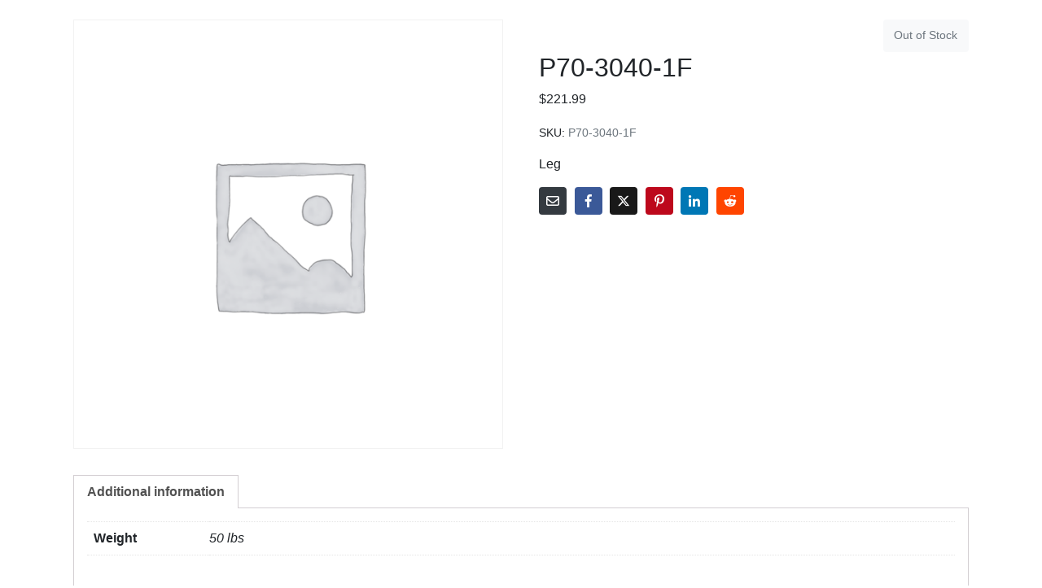

--- FILE ---
content_type: text/html; charset=UTF-8
request_url: https://rikontools.net/product/p70-3040-1f/
body_size: 12244
content:
<!DOCTYPE html><html lang="en"><head >	<meta charset="UTF-8" />
	<meta name="viewport" content="width=device-width, initial-scale=1" />
	<title>P70-3040-1F &#8211; Rikon Power Tools</title>
<meta name='robots' content='max-image-preview:large' />
	<style>img:is([sizes="auto" i], [sizes^="auto," i]) { contain-intrinsic-size: 3000px 1500px }</style>
	<link rel="alternate" type="application/rss+xml" title="Rikon Power Tools &raquo; Feed" href="https://rikontools.net/feed/" />
<link rel="alternate" type="application/rss+xml" title="Rikon Power Tools &raquo; Comments Feed" href="https://rikontools.net/comments/feed/" />
<link rel="alternate" type="application/rss+xml" title="Rikon Power Tools &raquo; P70-3040-1F Comments Feed" href="https://rikontools.net/product/p70-3040-1f/feed/" />
<script type="text/javascript">
/* <![CDATA[ */
window._wpemojiSettings = {"baseUrl":"https:\/\/s.w.org\/images\/core\/emoji\/15.1.0\/72x72\/","ext":".png","svgUrl":"https:\/\/s.w.org\/images\/core\/emoji\/15.1.0\/svg\/","svgExt":".svg","source":{"wpemoji":"https:\/\/rikontools.net\/wp-includes\/js\/wp-emoji.js?ver=6.8.1","twemoji":"https:\/\/rikontools.net\/wp-includes\/js\/twemoji.js?ver=6.8.1"}};
/**
 * @output wp-includes/js/wp-emoji-loader.js
 */

/**
 * Emoji Settings as exported in PHP via _print_emoji_detection_script().
 * @typedef WPEmojiSettings
 * @type {object}
 * @property {?object} source
 * @property {?string} source.concatemoji
 * @property {?string} source.twemoji
 * @property {?string} source.wpemoji
 * @property {?boolean} DOMReady
 * @property {?Function} readyCallback
 */

/**
 * Support tests.
 * @typedef SupportTests
 * @type {object}
 * @property {?boolean} flag
 * @property {?boolean} emoji
 */

/**
 * IIFE to detect emoji support and load Twemoji if needed.
 *
 * @param {Window} window
 * @param {Document} document
 * @param {WPEmojiSettings} settings
 */
( function wpEmojiLoader( window, document, settings ) {
	if ( typeof Promise === 'undefined' ) {
		return;
	}

	var sessionStorageKey = 'wpEmojiSettingsSupports';
	var tests = [ 'flag', 'emoji' ];

	/**
	 * Checks whether the browser supports offloading to a Worker.
	 *
	 * @since 6.3.0
	 *
	 * @private
	 *
	 * @returns {boolean}
	 */
	function supportsWorkerOffloading() {
		return (
			typeof Worker !== 'undefined' &&
			typeof OffscreenCanvas !== 'undefined' &&
			typeof URL !== 'undefined' &&
			URL.createObjectURL &&
			typeof Blob !== 'undefined'
		);
	}

	/**
	 * @typedef SessionSupportTests
	 * @type {object}
	 * @property {number} timestamp
	 * @property {SupportTests} supportTests
	 */

	/**
	 * Get support tests from session.
	 *
	 * @since 6.3.0
	 *
	 * @private
	 *
	 * @returns {?SupportTests} Support tests, or null if not set or older than 1 week.
	 */
	function getSessionSupportTests() {
		try {
			/** @type {SessionSupportTests} */
			var item = JSON.parse(
				sessionStorage.getItem( sessionStorageKey )
			);
			if (
				typeof item === 'object' &&
				typeof item.timestamp === 'number' &&
				new Date().valueOf() < item.timestamp + 604800 && // Note: Number is a week in seconds.
				typeof item.supportTests === 'object'
			) {
				return item.supportTests;
			}
		} catch ( e ) {}
		return null;
	}

	/**
	 * Persist the supports in session storage.
	 *
	 * @since 6.3.0
	 *
	 * @private
	 *
	 * @param {SupportTests} supportTests Support tests.
	 */
	function setSessionSupportTests( supportTests ) {
		try {
			/** @type {SessionSupportTests} */
			var item = {
				supportTests: supportTests,
				timestamp: new Date().valueOf()
			};

			sessionStorage.setItem(
				sessionStorageKey,
				JSON.stringify( item )
			);
		} catch ( e ) {}
	}

	/**
	 * Checks if two sets of Emoji characters render the same visually.
	 *
	 * This function may be serialized to run in a Worker. Therefore, it cannot refer to variables from the containing
	 * scope. Everything must be passed by parameters.
	 *
	 * @since 4.9.0
	 *
	 * @private
	 *
	 * @param {CanvasRenderingContext2D} context 2D Context.
	 * @param {string} set1 Set of Emoji to test.
	 * @param {string} set2 Set of Emoji to test.
	 *
	 * @return {boolean} True if the two sets render the same.
	 */
	function emojiSetsRenderIdentically( context, set1, set2 ) {
		// Cleanup from previous test.
		context.clearRect( 0, 0, context.canvas.width, context.canvas.height );
		context.fillText( set1, 0, 0 );
		var rendered1 = new Uint32Array(
			context.getImageData(
				0,
				0,
				context.canvas.width,
				context.canvas.height
			).data
		);

		// Cleanup from previous test.
		context.clearRect( 0, 0, context.canvas.width, context.canvas.height );
		context.fillText( set2, 0, 0 );
		var rendered2 = new Uint32Array(
			context.getImageData(
				0,
				0,
				context.canvas.width,
				context.canvas.height
			).data
		);

		return rendered1.every( function ( rendered2Data, index ) {
			return rendered2Data === rendered2[ index ];
		} );
	}

	/**
	 * Determines if the browser properly renders Emoji that Twemoji can supplement.
	 *
	 * This function may be serialized to run in a Worker. Therefore, it cannot refer to variables from the containing
	 * scope. Everything must be passed by parameters.
	 *
	 * @since 4.2.0
	 *
	 * @private
	 *
	 * @param {CanvasRenderingContext2D} context 2D Context.
	 * @param {string} type Whether to test for support of "flag" or "emoji".
	 * @param {Function} emojiSetsRenderIdentically Reference to emojiSetsRenderIdentically function, needed due to minification.
	 *
	 * @return {boolean} True if the browser can render emoji, false if it cannot.
	 */
	function browserSupportsEmoji( context, type, emojiSetsRenderIdentically ) {
		var isIdentical;

		switch ( type ) {
			case 'flag':
				/*
				 * Test for Transgender flag compatibility. Added in Unicode 13.
				 *
				 * To test for support, we try to render it, and compare the rendering to how it would look if
				 * the browser doesn't render it correctly (white flag emoji + transgender symbol).
				 */
				isIdentical = emojiSetsRenderIdentically(
					context,
					'\uD83C\uDFF3\uFE0F\u200D\u26A7\uFE0F', // as a zero-width joiner sequence
					'\uD83C\uDFF3\uFE0F\u200B\u26A7\uFE0F' // separated by a zero-width space
				);

				if ( isIdentical ) {
					return false;
				}

				/*
				 * Test for UN flag compatibility. This is the least supported of the letter locale flags,
				 * so gives us an easy test for full support.
				 *
				 * To test for support, we try to render it, and compare the rendering to how it would look if
				 * the browser doesn't render it correctly ([U] + [N]).
				 */
				isIdentical = emojiSetsRenderIdentically(
					context,
					'\uD83C\uDDFA\uD83C\uDDF3', // as the sequence of two code points
					'\uD83C\uDDFA\u200B\uD83C\uDDF3' // as the two code points separated by a zero-width space
				);

				if ( isIdentical ) {
					return false;
				}

				/*
				 * Test for English flag compatibility. England is a country in the United Kingdom, it
				 * does not have a two letter locale code but rather a five letter sub-division code.
				 *
				 * To test for support, we try to render it, and compare the rendering to how it would look if
				 * the browser doesn't render it correctly (black flag emoji + [G] + [B] + [E] + [N] + [G]).
				 */
				isIdentical = emojiSetsRenderIdentically(
					context,
					// as the flag sequence
					'\uD83C\uDFF4\uDB40\uDC67\uDB40\uDC62\uDB40\uDC65\uDB40\uDC6E\uDB40\uDC67\uDB40\uDC7F',
					// with each code point separated by a zero-width space
					'\uD83C\uDFF4\u200B\uDB40\uDC67\u200B\uDB40\uDC62\u200B\uDB40\uDC65\u200B\uDB40\uDC6E\u200B\uDB40\uDC67\u200B\uDB40\uDC7F'
				);

				return ! isIdentical;
			case 'emoji':
				/*
				 * Rise Like a Phoenix.
				 *
				 * To test for Emoji 15.1 support, try to render a new emoji: Phoenix.
				 *
				 * A phoenix, a mythical immortal bird with flame-like feathers found in the folklore of many global
				 * cultures. Often used to symbolize renewal or rebirth.
				 *
				 * The Phoenix emoji is a ZWJ sequence combining 🐦 Bird, Zero Width Joiner and 🔥 Fire.
				 * These display as a single emoji on supported platforms.
				 *
				 * 0xD83D 0xDC26 (\uD83D\uDC26) == 🐦 Bird
				 * 0x200D                       == Zero-Width Joiner (ZWJ) that links the code points for the new emoji or
				 * 0x200B                       == Zero-Width Space (ZWS) that is rendered for clients not supporting the new emoji.
				 * 0xD83D 0xDD25 (\uD83D\uDD25) == 🔥 Fire
				 *
				 * When updating this test for future Emoji releases, ensure that individual emoji that make up the
				 * sequence come from older emoji standards.
				 */
				isIdentical = emojiSetsRenderIdentically(
					context,
					'\uD83D\uDC26\u200D\uD83D\uDD25', // as the zero-width joiner sequence
					'\uD83D\uDC26\u200B\uD83D\uDD25' // separated by a zero-width space
				);

				return ! isIdentical;
		}

		return false;
	}

	/**
	 * Checks emoji support tests.
	 *
	 * This function may be serialized to run in a Worker. Therefore, it cannot refer to variables from the containing
	 * scope. Everything must be passed by parameters.
	 *
	 * @since 6.3.0
	 *
	 * @private
	 *
	 * @param {string[]} tests Tests.
	 * @param {Function} browserSupportsEmoji Reference to browserSupportsEmoji function, needed due to minification.
	 * @param {Function} emojiSetsRenderIdentically Reference to emojiSetsRenderIdentically function, needed due to minification.
	 *
	 * @return {SupportTests} Support tests.
	 */
	function testEmojiSupports( tests, browserSupportsEmoji, emojiSetsRenderIdentically ) {
		var canvas;
		if (
			typeof WorkerGlobalScope !== 'undefined' &&
			self instanceof WorkerGlobalScope
		) {
			canvas = new OffscreenCanvas( 300, 150 ); // Dimensions are default for HTMLCanvasElement.
		} else {
			canvas = document.createElement( 'canvas' );
		}

		var context = canvas.getContext( '2d', { willReadFrequently: true } );

		/*
		 * Chrome on OS X added native emoji rendering in M41. Unfortunately,
		 * it doesn't work when the font is bolder than 500 weight. So, we
		 * check for bold rendering support to avoid invisible emoji in Chrome.
		 */
		context.textBaseline = 'top';
		context.font = '600 32px Arial';

		var supports = {};
		tests.forEach( function ( test ) {
			supports[ test ] = browserSupportsEmoji( context, test, emojiSetsRenderIdentically );
		} );
		return supports;
	}

	/**
	 * Adds a script to the head of the document.
	 *
	 * @ignore
	 *
	 * @since 4.2.0
	 *
	 * @param {string} src The url where the script is located.
	 *
	 * @return {void}
	 */
	function addScript( src ) {
		var script = document.createElement( 'script' );
		script.src = src;
		script.defer = true;
		document.head.appendChild( script );
	}

	settings.supports = {
		everything: true,
		everythingExceptFlag: true
	};

	// Create a promise for DOMContentLoaded since the worker logic may finish after the event has fired.
	var domReadyPromise = new Promise( function ( resolve ) {
		document.addEventListener( 'DOMContentLoaded', resolve, {
			once: true
		} );
	} );

	// Obtain the emoji support from the browser, asynchronously when possible.
	new Promise( function ( resolve ) {
		var supportTests = getSessionSupportTests();
		if ( supportTests ) {
			resolve( supportTests );
			return;
		}

		if ( supportsWorkerOffloading() ) {
			try {
				// Note that the functions are being passed as arguments due to minification.
				var workerScript =
					'postMessage(' +
					testEmojiSupports.toString() +
					'(' +
					[
						JSON.stringify( tests ),
						browserSupportsEmoji.toString(),
						emojiSetsRenderIdentically.toString()
					].join( ',' ) +
					'));';
				var blob = new Blob( [ workerScript ], {
					type: 'text/javascript'
				} );
				var worker = new Worker( URL.createObjectURL( blob ), { name: 'wpTestEmojiSupports' } );
				worker.onmessage = function ( event ) {
					supportTests = event.data;
					setSessionSupportTests( supportTests );
					worker.terminate();
					resolve( supportTests );
				};
				return;
			} catch ( e ) {}
		}

		supportTests = testEmojiSupports( tests, browserSupportsEmoji, emojiSetsRenderIdentically );
		setSessionSupportTests( supportTests );
		resolve( supportTests );
	} )
		// Once the browser emoji support has been obtained from the session, finalize the settings.
		.then( function ( supportTests ) {
			/*
			 * Tests the browser support for flag emojis and other emojis, and adjusts the
			 * support settings accordingly.
			 */
			for ( var test in supportTests ) {
				settings.supports[ test ] = supportTests[ test ];

				settings.supports.everything =
					settings.supports.everything && settings.supports[ test ];

				if ( 'flag' !== test ) {
					settings.supports.everythingExceptFlag =
						settings.supports.everythingExceptFlag &&
						settings.supports[ test ];
				}
			}

			settings.supports.everythingExceptFlag =
				settings.supports.everythingExceptFlag &&
				! settings.supports.flag;

			// Sets DOMReady to false and assigns a ready function to settings.
			settings.DOMReady = false;
			settings.readyCallback = function () {
				settings.DOMReady = true;
			};
		} )
		.then( function () {
			return domReadyPromise;
		} )
		.then( function () {
			// When the browser can not render everything we need to load a polyfill.
			if ( ! settings.supports.everything ) {
				settings.readyCallback();

				var src = settings.source || {};

				if ( src.concatemoji ) {
					addScript( src.concatemoji );
				} else if ( src.wpemoji && src.twemoji ) {
					addScript( src.twemoji );
					addScript( src.wpemoji );
				}
			}
		} );
} )( window, document, window._wpemojiSettings );

/* ]]> */
</script>
<style id='wp-emoji-styles-inline-css' type='text/css'>

	img.wp-smiley, img.emoji {
		display: inline !important;
		border: none !important;
		box-shadow: none !important;
		height: 1em !important;
		width: 1em !important;
		margin: 0 0.07em !important;
		vertical-align: -0.1em !important;
		background: none !important;
		padding: 0 !important;
	}
</style>
<link rel='stylesheet' id='wp-block-library-css' href='https://rikontools.net/wp-includes/css/dist/block-library/style.css?ver=6.8.1' type='text/css' media='all' />
<style id='wp-block-library-theme-inline-css' type='text/css'>
.wp-block-audio :where(figcaption){
  color:#555;
  font-size:13px;
  text-align:center;
}
.is-dark-theme .wp-block-audio :where(figcaption){
  color:#ffffffa6;
}

.wp-block-audio{
  margin:0 0 1em;
}

.wp-block-code{
  border:1px solid #ccc;
  border-radius:4px;
  font-family:Menlo,Consolas,monaco,monospace;
  padding:.8em 1em;
}

.wp-block-embed :where(figcaption){
  color:#555;
  font-size:13px;
  text-align:center;
}
.is-dark-theme .wp-block-embed :where(figcaption){
  color:#ffffffa6;
}

.wp-block-embed{
  margin:0 0 1em;
}

.blocks-gallery-caption{
  color:#555;
  font-size:13px;
  text-align:center;
}
.is-dark-theme .blocks-gallery-caption{
  color:#ffffffa6;
}

:root :where(.wp-block-image figcaption){
  color:#555;
  font-size:13px;
  text-align:center;
}
.is-dark-theme :root :where(.wp-block-image figcaption){
  color:#ffffffa6;
}

.wp-block-image{
  margin:0 0 1em;
}

.wp-block-pullquote{
  border-bottom:4px solid;
  border-top:4px solid;
  color:currentColor;
  margin-bottom:1.75em;
}
.wp-block-pullquote cite,.wp-block-pullquote footer,.wp-block-pullquote__citation{
  color:currentColor;
  font-size:.8125em;
  font-style:normal;
  text-transform:uppercase;
}

.wp-block-quote{
  border-left:.25em solid;
  margin:0 0 1.75em;
  padding-left:1em;
}
.wp-block-quote cite,.wp-block-quote footer{
  color:currentColor;
  font-size:.8125em;
  font-style:normal;
  position:relative;
}
.wp-block-quote:where(.has-text-align-right){
  border-left:none;
  border-right:.25em solid;
  padding-left:0;
  padding-right:1em;
}
.wp-block-quote:where(.has-text-align-center){
  border:none;
  padding-left:0;
}
.wp-block-quote.is-large,.wp-block-quote.is-style-large,.wp-block-quote:where(.is-style-plain){
  border:none;
}

.wp-block-search .wp-block-search__label{
  font-weight:700;
}

.wp-block-search__button{
  border:1px solid #ccc;
  padding:.375em .625em;
}

:where(.wp-block-group.has-background){
  padding:1.25em 2.375em;
}

.wp-block-separator.has-css-opacity{
  opacity:.4;
}

.wp-block-separator{
  border:none;
  border-bottom:2px solid;
  margin-left:auto;
  margin-right:auto;
}
.wp-block-separator.has-alpha-channel-opacity{
  opacity:1;
}
.wp-block-separator:not(.is-style-wide):not(.is-style-dots){
  width:100px;
}
.wp-block-separator.has-background:not(.is-style-dots){
  border-bottom:none;
  height:1px;
}
.wp-block-separator.has-background:not(.is-style-wide):not(.is-style-dots){
  height:2px;
}

.wp-block-table{
  margin:0 0 1em;
}
.wp-block-table td,.wp-block-table th{
  word-break:normal;
}
.wp-block-table :where(figcaption){
  color:#555;
  font-size:13px;
  text-align:center;
}
.is-dark-theme .wp-block-table :where(figcaption){
  color:#ffffffa6;
}

.wp-block-video :where(figcaption){
  color:#555;
  font-size:13px;
  text-align:center;
}
.is-dark-theme .wp-block-video :where(figcaption){
  color:#ffffffa6;
}

.wp-block-video{
  margin:0 0 1em;
}

:root :where(.wp-block-template-part.has-background){
  margin-bottom:0;
  margin-top:0;
  padding:1.25em 2.375em;
}
</style>
<style id='classic-theme-styles-inline-css' type='text/css'>
/**
 * These rules are needed for backwards compatibility.
 * They should match the button element rules in the base theme.json file.
 */
.wp-block-button__link {
	color: #ffffff;
	background-color: #32373c;
	border-radius: 9999px; /* 100% causes an oval, but any explicit but really high value retains the pill shape. */

	/* This needs a low specificity so it won't override the rules from the button element if defined in theme.json. */
	box-shadow: none;
	text-decoration: none;

	/* The extra 2px are added to size solids the same as the outline versions.*/
	padding: calc(0.667em + 2px) calc(1.333em + 2px);

	font-size: 1.125em;
}

.wp-block-file__button {
	background: #32373c;
	color: #ffffff;
	text-decoration: none;
}

</style>
<style id='global-styles-inline-css' type='text/css'>
:root{--wp--preset--aspect-ratio--square: 1;--wp--preset--aspect-ratio--4-3: 4/3;--wp--preset--aspect-ratio--3-4: 3/4;--wp--preset--aspect-ratio--3-2: 3/2;--wp--preset--aspect-ratio--2-3: 2/3;--wp--preset--aspect-ratio--16-9: 16/9;--wp--preset--aspect-ratio--9-16: 9/16;--wp--preset--color--black: #000000;--wp--preset--color--cyan-bluish-gray: #abb8c3;--wp--preset--color--white: #ffffff;--wp--preset--color--pale-pink: #f78da7;--wp--preset--color--vivid-red: #cf2e2e;--wp--preset--color--luminous-vivid-orange: #ff6900;--wp--preset--color--luminous-vivid-amber: #fcb900;--wp--preset--color--light-green-cyan: #7bdcb5;--wp--preset--color--vivid-green-cyan: #00d084;--wp--preset--color--pale-cyan-blue: #8ed1fc;--wp--preset--color--vivid-cyan-blue: #0693e3;--wp--preset--color--vivid-purple: #9b51e0;--wp--preset--gradient--vivid-cyan-blue-to-vivid-purple: linear-gradient(135deg,rgba(6,147,227,1) 0%,rgb(155,81,224) 100%);--wp--preset--gradient--light-green-cyan-to-vivid-green-cyan: linear-gradient(135deg,rgb(122,220,180) 0%,rgb(0,208,130) 100%);--wp--preset--gradient--luminous-vivid-amber-to-luminous-vivid-orange: linear-gradient(135deg,rgba(252,185,0,1) 0%,rgba(255,105,0,1) 100%);--wp--preset--gradient--luminous-vivid-orange-to-vivid-red: linear-gradient(135deg,rgba(255,105,0,1) 0%,rgb(207,46,46) 100%);--wp--preset--gradient--very-light-gray-to-cyan-bluish-gray: linear-gradient(135deg,rgb(238,238,238) 0%,rgb(169,184,195) 100%);--wp--preset--gradient--cool-to-warm-spectrum: linear-gradient(135deg,rgb(74,234,220) 0%,rgb(151,120,209) 20%,rgb(207,42,186) 40%,rgb(238,44,130) 60%,rgb(251,105,98) 80%,rgb(254,248,76) 100%);--wp--preset--gradient--blush-light-purple: linear-gradient(135deg,rgb(255,206,236) 0%,rgb(152,150,240) 100%);--wp--preset--gradient--blush-bordeaux: linear-gradient(135deg,rgb(254,205,165) 0%,rgb(254,45,45) 50%,rgb(107,0,62) 100%);--wp--preset--gradient--luminous-dusk: linear-gradient(135deg,rgb(255,203,112) 0%,rgb(199,81,192) 50%,rgb(65,88,208) 100%);--wp--preset--gradient--pale-ocean: linear-gradient(135deg,rgb(255,245,203) 0%,rgb(182,227,212) 50%,rgb(51,167,181) 100%);--wp--preset--gradient--electric-grass: linear-gradient(135deg,rgb(202,248,128) 0%,rgb(113,206,126) 100%);--wp--preset--gradient--midnight: linear-gradient(135deg,rgb(2,3,129) 0%,rgb(40,116,252) 100%);--wp--preset--font-size--small: 13px;--wp--preset--font-size--medium: 20px;--wp--preset--font-size--large: 36px;--wp--preset--font-size--x-large: 42px;--wp--preset--spacing--20: 0.44rem;--wp--preset--spacing--30: 0.67rem;--wp--preset--spacing--40: 1rem;--wp--preset--spacing--50: 1.5rem;--wp--preset--spacing--60: 2.25rem;--wp--preset--spacing--70: 3.38rem;--wp--preset--spacing--80: 5.06rem;--wp--preset--shadow--natural: 6px 6px 9px rgba(0, 0, 0, 0.2);--wp--preset--shadow--deep: 12px 12px 50px rgba(0, 0, 0, 0.4);--wp--preset--shadow--sharp: 6px 6px 0px rgba(0, 0, 0, 0.2);--wp--preset--shadow--outlined: 6px 6px 0px -3px rgba(255, 255, 255, 1), 6px 6px rgba(0, 0, 0, 1);--wp--preset--shadow--crisp: 6px 6px 0px rgba(0, 0, 0, 1);}:where(.is-layout-flex){gap: 0.5em;}:where(.is-layout-grid){gap: 0.5em;}body .is-layout-flex{display: flex;}.is-layout-flex{flex-wrap: wrap;align-items: center;}.is-layout-flex > :is(*, div){margin: 0;}body .is-layout-grid{display: grid;}.is-layout-grid > :is(*, div){margin: 0;}:where(.wp-block-columns.is-layout-flex){gap: 2em;}:where(.wp-block-columns.is-layout-grid){gap: 2em;}:where(.wp-block-post-template.is-layout-flex){gap: 1.25em;}:where(.wp-block-post-template.is-layout-grid){gap: 1.25em;}.has-black-color{color: var(--wp--preset--color--black) !important;}.has-cyan-bluish-gray-color{color: var(--wp--preset--color--cyan-bluish-gray) !important;}.has-white-color{color: var(--wp--preset--color--white) !important;}.has-pale-pink-color{color: var(--wp--preset--color--pale-pink) !important;}.has-vivid-red-color{color: var(--wp--preset--color--vivid-red) !important;}.has-luminous-vivid-orange-color{color: var(--wp--preset--color--luminous-vivid-orange) !important;}.has-luminous-vivid-amber-color{color: var(--wp--preset--color--luminous-vivid-amber) !important;}.has-light-green-cyan-color{color: var(--wp--preset--color--light-green-cyan) !important;}.has-vivid-green-cyan-color{color: var(--wp--preset--color--vivid-green-cyan) !important;}.has-pale-cyan-blue-color{color: var(--wp--preset--color--pale-cyan-blue) !important;}.has-vivid-cyan-blue-color{color: var(--wp--preset--color--vivid-cyan-blue) !important;}.has-vivid-purple-color{color: var(--wp--preset--color--vivid-purple) !important;}.has-black-background-color{background-color: var(--wp--preset--color--black) !important;}.has-cyan-bluish-gray-background-color{background-color: var(--wp--preset--color--cyan-bluish-gray) !important;}.has-white-background-color{background-color: var(--wp--preset--color--white) !important;}.has-pale-pink-background-color{background-color: var(--wp--preset--color--pale-pink) !important;}.has-vivid-red-background-color{background-color: var(--wp--preset--color--vivid-red) !important;}.has-luminous-vivid-orange-background-color{background-color: var(--wp--preset--color--luminous-vivid-orange) !important;}.has-luminous-vivid-amber-background-color{background-color: var(--wp--preset--color--luminous-vivid-amber) !important;}.has-light-green-cyan-background-color{background-color: var(--wp--preset--color--light-green-cyan) !important;}.has-vivid-green-cyan-background-color{background-color: var(--wp--preset--color--vivid-green-cyan) !important;}.has-pale-cyan-blue-background-color{background-color: var(--wp--preset--color--pale-cyan-blue) !important;}.has-vivid-cyan-blue-background-color{background-color: var(--wp--preset--color--vivid-cyan-blue) !important;}.has-vivid-purple-background-color{background-color: var(--wp--preset--color--vivid-purple) !important;}.has-black-border-color{border-color: var(--wp--preset--color--black) !important;}.has-cyan-bluish-gray-border-color{border-color: var(--wp--preset--color--cyan-bluish-gray) !important;}.has-white-border-color{border-color: var(--wp--preset--color--white) !important;}.has-pale-pink-border-color{border-color: var(--wp--preset--color--pale-pink) !important;}.has-vivid-red-border-color{border-color: var(--wp--preset--color--vivid-red) !important;}.has-luminous-vivid-orange-border-color{border-color: var(--wp--preset--color--luminous-vivid-orange) !important;}.has-luminous-vivid-amber-border-color{border-color: var(--wp--preset--color--luminous-vivid-amber) !important;}.has-light-green-cyan-border-color{border-color: var(--wp--preset--color--light-green-cyan) !important;}.has-vivid-green-cyan-border-color{border-color: var(--wp--preset--color--vivid-green-cyan) !important;}.has-pale-cyan-blue-border-color{border-color: var(--wp--preset--color--pale-cyan-blue) !important;}.has-vivid-cyan-blue-border-color{border-color: var(--wp--preset--color--vivid-cyan-blue) !important;}.has-vivid-purple-border-color{border-color: var(--wp--preset--color--vivid-purple) !important;}.has-vivid-cyan-blue-to-vivid-purple-gradient-background{background: var(--wp--preset--gradient--vivid-cyan-blue-to-vivid-purple) !important;}.has-light-green-cyan-to-vivid-green-cyan-gradient-background{background: var(--wp--preset--gradient--light-green-cyan-to-vivid-green-cyan) !important;}.has-luminous-vivid-amber-to-luminous-vivid-orange-gradient-background{background: var(--wp--preset--gradient--luminous-vivid-amber-to-luminous-vivid-orange) !important;}.has-luminous-vivid-orange-to-vivid-red-gradient-background{background: var(--wp--preset--gradient--luminous-vivid-orange-to-vivid-red) !important;}.has-very-light-gray-to-cyan-bluish-gray-gradient-background{background: var(--wp--preset--gradient--very-light-gray-to-cyan-bluish-gray) !important;}.has-cool-to-warm-spectrum-gradient-background{background: var(--wp--preset--gradient--cool-to-warm-spectrum) !important;}.has-blush-light-purple-gradient-background{background: var(--wp--preset--gradient--blush-light-purple) !important;}.has-blush-bordeaux-gradient-background{background: var(--wp--preset--gradient--blush-bordeaux) !important;}.has-luminous-dusk-gradient-background{background: var(--wp--preset--gradient--luminous-dusk) !important;}.has-pale-ocean-gradient-background{background: var(--wp--preset--gradient--pale-ocean) !important;}.has-electric-grass-gradient-background{background: var(--wp--preset--gradient--electric-grass) !important;}.has-midnight-gradient-background{background: var(--wp--preset--gradient--midnight) !important;}.has-small-font-size{font-size: var(--wp--preset--font-size--small) !important;}.has-medium-font-size{font-size: var(--wp--preset--font-size--medium) !important;}.has-large-font-size{font-size: var(--wp--preset--font-size--large) !important;}.has-x-large-font-size{font-size: var(--wp--preset--font-size--x-large) !important;}
:where(.wp-block-post-template.is-layout-flex){gap: 1.25em;}:where(.wp-block-post-template.is-layout-grid){gap: 1.25em;}
:where(.wp-block-columns.is-layout-flex){gap: 2em;}:where(.wp-block-columns.is-layout-grid){gap: 2em;}
:root :where(.wp-block-pullquote){font-size: 1.5em;line-height: 1.6;}
</style>
<link rel='stylesheet' id='photoswipe-css' href='https://rikontools.net/wp-content/plugins/woocommerce/assets/css/photoswipe/photoswipe.min.css?ver=9.8.5' type='text/css' media='all' />
<link rel='stylesheet' id='photoswipe-default-skin-css' href='https://rikontools.net/wp-content/plugins/woocommerce/assets/css/photoswipe/default-skin/default-skin.min.css?ver=9.8.5' type='text/css' media='all' />
<link rel='stylesheet' id='woocommerce-layout-css' href='https://rikontools.net/wp-content/plugins/woocommerce/assets/css/woocommerce-layout.css?ver=9.8.5' type='text/css' media='all' />
<link rel='stylesheet' id='woocommerce-smallscreen-css' href='https://rikontools.net/wp-content/plugins/woocommerce/assets/css/woocommerce-smallscreen.css?ver=9.8.5' type='text/css' media='only screen and (max-width: 768px)' />
<link rel='stylesheet' id='woocommerce-general-css' href='https://rikontools.net/wp-content/plugins/woocommerce/assets/css/woocommerce.css?ver=9.8.5' type='text/css' media='all' />
<style id='woocommerce-inline-inline-css' type='text/css'>
.woocommerce form .form-row .required { visibility: visible; }
</style>
<link rel='stylesheet' id='brands-styles-css' href='https://rikontools.net/wp-content/plugins/woocommerce/assets/css/brands.css?ver=9.8.5' type='text/css' media='all' />
<link rel='stylesheet' id='jupiterx-css' href='https://rikontools.net/wp-content/themes/jupiterx/lib/assets/dist/css/frontend.css?ver=4.8.8' type='text/css' media='all' />
<script type="text/javascript" src="https://rikontools.net/wp-includes/js/jquery/jquery.js?ver=3.7.1" id="jquery-core-js"></script>
<script type="text/javascript" src="https://rikontools.net/wp-includes/js/jquery/jquery-migrate.js?ver=3.4.1" id="jquery-migrate-js"></script>
<script type="text/javascript" src="https://rikontools.net/wp-content/plugins/woocommerce/assets/js/jquery-blockui/jquery.blockUI.js?ver=2.7.0-wc.9.8.5" id="jquery-blockui-js" defer="defer" data-wp-strategy="defer"></script>
<script type="text/javascript" id="wc-add-to-cart-js-extra">
/* <![CDATA[ */
var wc_add_to_cart_params = {"ajax_url":"\/wp-admin\/admin-ajax.php","wc_ajax_url":"\/?wc-ajax=%%endpoint%%","i18n_view_cart":"View cart","cart_url":"https:\/\/rikontools.net\/cart\/","is_cart":"","cart_redirect_after_add":"no"};
/* ]]> */
</script>
<script type="text/javascript" src="https://rikontools.net/wp-content/plugins/woocommerce/assets/js/frontend/add-to-cart.js?ver=9.8.5" id="wc-add-to-cart-js" defer="defer" data-wp-strategy="defer"></script>
<script type="text/javascript" src="https://rikontools.net/wp-content/plugins/woocommerce/assets/js/zoom/jquery.zoom.js?ver=1.7.21-wc.9.8.5" id="zoom-js" defer="defer" data-wp-strategy="defer"></script>
<script type="text/javascript" src="https://rikontools.net/wp-content/plugins/woocommerce/assets/js/flexslider/jquery.flexslider.js?ver=2.7.2-wc.9.8.5" id="flexslider-js" defer="defer" data-wp-strategy="defer"></script>
<script type="text/javascript" src="https://rikontools.net/wp-content/plugins/woocommerce/assets/js/photoswipe/photoswipe.js?ver=4.1.1-wc.9.8.5" id="photoswipe-js" defer="defer" data-wp-strategy="defer"></script>
<script type="text/javascript" src="https://rikontools.net/wp-content/plugins/woocommerce/assets/js/photoswipe/photoswipe-ui-default.js?ver=4.1.1-wc.9.8.5" id="photoswipe-ui-default-js" defer="defer" data-wp-strategy="defer"></script>
<script type="text/javascript" id="wc-single-product-js-extra">
/* <![CDATA[ */
var wc_single_product_params = {"i18n_required_rating_text":"Please select a rating","i18n_rating_options":["1 of 5 stars","2 of 5 stars","3 of 5 stars","4 of 5 stars","5 of 5 stars"],"i18n_product_gallery_trigger_text":"View full-screen image gallery","review_rating_required":"yes","flexslider":{"rtl":false,"animation":"slide","smoothHeight":true,"directionNav":true,"controlNav":"thumbnails","slideshow":false,"animationSpeed":500,"animationLoop":false,"allowOneSlide":false,"prevText":"<svg fill=\"#333333\" version=\"1.1\" id=\"Layer_1\" xmlns=\"http:\/\/www.w3.org\/2000\/svg\" xmlns:xlink=\"http:\/\/www.w3.org\/1999\/xlink\" x=\"0px\" y=\"0px\" width=\"7.2px\" height=\"12px\" viewBox=\"0 0 7.2 12\" style=\"enable-background:new 0 0 7.2 12;\" xml:space=\"preserve\"><path class=\"st0\" d=\"M2.4,6l4.5-4.3c0.4-0.4,0.4-1,0-1.4c-0.4-0.4-1-0.4-1.4,0l-5.2,5C0.1,5.5,0,5.7,0,6s0.1,0.5,0.3,0.7l5.2,5\tC5.7,11.9,6,12,6.2,12c0.3,0,0.5-0.1,0.7-0.3c0.4-0.4,0.4-1,0-1.4L2.4,6z\"\/><\/svg>","nextText":"<svg fill=\"#333333\" version=\"1.1\" id=\"Layer_1\" xmlns=\"http:\/\/www.w3.org\/2000\/svg\" xmlns:xlink=\"http:\/\/www.w3.org\/1999\/xlink\" x=\"0px\" y=\"0px\" width=\"7.2px\" height=\"12px\" viewBox=\"0 0 7.2 12\" style=\"enable-background:new 0 0 7.2 12;\" xml:space=\"preserve\"><path class=\"st0\" d=\"M4.8,6l-4.5,4.3c-0.4,0.4-0.4,1,0,1.4c0.4,0.4,1,0.4,1.4,0l5.2-5C7.1,6.5,7.2,6.3,7.2,6S7.1,5.5,6.9,5.3l-5.2-5C1.5,0.1,1.2,0,1,0C0.7,0,0.5,0.1,0.3,0.3c-0.4,0.4-0.4,1,0,1.4L4.8,6z\"\/><\/svg>"},"zoom_enabled":"1","zoom_options":[],"photoswipe_enabled":"1","photoswipe_options":{"shareEl":false,"closeOnScroll":false,"history":false,"hideAnimationDuration":0,"showAnimationDuration":0},"flexslider_enabled":"1"};
/* ]]> */
</script>
<script type="text/javascript" src="https://rikontools.net/wp-content/plugins/woocommerce/assets/js/frontend/single-product.js?ver=9.8.5" id="wc-single-product-js" defer="defer" data-wp-strategy="defer"></script>
<script type="text/javascript" src="https://rikontools.net/wp-content/plugins/woocommerce/assets/js/js-cookie/js.cookie.js?ver=2.1.4-wc.9.8.5" id="js-cookie-js" defer="defer" data-wp-strategy="defer"></script>
<script type="text/javascript" id="woocommerce-js-extra">
/* <![CDATA[ */
var woocommerce_params = {"ajax_url":"\/wp-admin\/admin-ajax.php","wc_ajax_url":"\/?wc-ajax=%%endpoint%%","i18n_password_show":"Show password","i18n_password_hide":"Hide password"};
/* ]]> */
</script>
<script type="text/javascript" src="https://rikontools.net/wp-content/plugins/woocommerce/assets/js/frontend/woocommerce.js?ver=9.8.5" id="woocommerce-js" defer="defer" data-wp-strategy="defer"></script>
<script type="text/javascript" src="https://rikontools.net/wp-content/themes/jupiterx/lib/admin/assets/lib/webfont/webfont.js?ver=1.6.26" id="jupiterx-webfont-js"></script>
<script type="text/javascript" id="jupiterx-webfont-js-after">
/* <![CDATA[ */
WebFont.load({
				google: {
					families: ['Poppins:100,200,300,400,500,600,700,800,900,100italic,200italic,300italic,400italic,500italic,600italic,700italic,800italic,900italic','Nunito:100,200,300,400,500,600,700,800,900,100italic,200italic,300italic,400italic,500italic,600italic,700italic,800italic,900italic']
				}
			});
/* ]]> */
</script>
<script type="text/javascript" src="https://rikontools.net/wp-content/themes/jupiterx/lib/assets/dist/js/utils.js?ver=4.8.8" id="jupiterx-utils-js"></script>
<link rel="https://api.w.org/" href="https://rikontools.net/wp-json/" /><link rel="alternate" title="JSON" type="application/json" href="https://rikontools.net/wp-json/wp/v2/product/54892" /><link rel="EditURI" type="application/rsd+xml" title="RSD" href="https://rikontools.net/xmlrpc.php?rsd" />
<meta name="generator" content="WordPress 6.8.1" />
<meta name="generator" content="WooCommerce 9.8.5" />
<link rel="canonical" href="https://rikontools.net/product/p70-3040-1f/" />
<link rel='shortlink' href='https://rikontools.net/?p=54892' />
<link rel="alternate" title="oEmbed (JSON)" type="application/json+oembed" href="https://rikontools.net/wp-json/oembed/1.0/embed?url=https%3A%2F%2Frikontools.net%2Fproduct%2Fp70-3040-1f%2F" />
<link rel="alternate" title="oEmbed (XML)" type="text/xml+oembed" href="https://rikontools.net/wp-json/oembed/1.0/embed?url=https%3A%2F%2Frikontools.net%2Fproduct%2Fp70-3040-1f%2F&#038;format=xml" />
	<noscript><style>.woocommerce-product-gallery{ opacity: 1 !important; }</style></noscript>
			<link rel="pingback" href="https://rikontools.net/xmlrpc.php">
		<link rel="icon" href="https://rikontools.net/wp-content/uploads/2022/03/borderlogoregisteredTM-100x100.png" sizes="32x32" />
<link rel="icon" href="https://rikontools.net/wp-content/uploads/2022/03/borderlogoregisteredTM.png" sizes="192x192" />
<link rel="apple-touch-icon" href="https://rikontools.net/wp-content/uploads/2022/03/borderlogoregisteredTM.png" />
<meta name="msapplication-TileImage" content="https://rikontools.net/wp-content/uploads/2022/03/borderlogoregisteredTM.png" />
		<style type="text/css" id="wp-custom-css">
			.related.products {
  display: none;
}

.jupiterx-post-title{
	color:#000;
}

.woocommerce-products-header__title , .page-title {
	color: #002856;
}

 .pdfViewer {
    width: 100%;
    height: 100vh;
}

.woocommerce #respond input#submit, .woocommerce a.button, .woocommerce button.button, .woocommerce input.button, .woocommerce .jupiterx-wc-loadmore {
    display: inline-block;
    padding: 0.375rem 0.75rem;
    font-size: 1rem;
    line-height: 1.5;
    font-weight: normal;
    text-align: center;
    vertical-align: middle;
    -webkit-user-select: none;
    -moz-user-select: none;
    -ms-user-select: none;
    user-select: none;
    color: #fff;
    background-color: #002856;
    border: 1px solid #002856;
    transition: all .15s ease-in-out;
	  margin-bottom: 10px;!important
}

.jupiterx-product-category-title, .product-categories{
	display:none;
}		</style>
		</head><body class="wp-singular product-template-default single single-product postid-54892 wp-custom-logo wp-theme-jupiterx no-js theme-jupiterx woocommerce woocommerce-page woocommerce-no-js jupiterx-product-template-1" itemscope="itemscope" itemtype="http://schema.org/WebPage"><a class="jupiterx-a11y jupiterx-a11y-skip-navigation-link" href="#jupiterx-main">Skip to content</a><div class="jupiterx-site"><header class="jupiterx-header jupiterx-header-custom" data-jupiterx-settings="{&quot;breakpoint&quot;:&quot;767.98&quot;,&quot;template&quot;:&quot;23&quot;}" role="banner" itemscope="itemscope" itemtype="http://schema.org/WPHeader"></header><main id="jupiterx-main" class="jupiterx-main"><div class="jupiterx-main-content"><div class="container"><div class="row"><div id="jupiterx-primary" class="jupiterx-primary col-lg-12">
	<div id="primary" class="content-area"><main id="main" class="site-main" role="main">
					
			<div class="woocommerce-notices-wrapper"></div><div id="product-54892" class="product type-product post-54892 status-publish first outofstock product_cat-70-3040 taxable shipping-taxable purchasable product-type-simple">

	<div class="woocommerce-product-gallery woocommerce-product-gallery--without-images woocommerce-product-gallery--columns-4 images jupiterx-product-gallery-horizontal" data-columns="4" style="opacity: 0; transition: opacity .25s ease-in-out;">
	<div class="woocommerce-product-gallery__wrapper">
		<div class="woocommerce-product-gallery__image--placeholder"><img src="https://rikontools.net/wp-content/uploads/woocommerce-placeholder-600x600.png" alt="Awaiting product image" class="wp-post-image" /></div>	</div>
</div>

	<div class="summary entry-summary">
				<div class="jupiterx-product-badges">
			<span class="jupiterx-out-of-stock">Out of Stock</span>		</div>
	<h1 class="product_title entry-title">P70-3040-1F</h1><p class="price"><span class="woocommerce-Price-amount amount"><bdi><span class="woocommerce-Price-currencySymbol">&#36;</span>221.99</bdi></span></p>
<div class="product_meta">

	
	
		<span class="sku_wrapper"><span class="jupiterx-product-sku-title">SKU:</span> <span class="sku">P70-3040-1F</span></span>

	
	<span class="posted_in"><span class="jupiterx-product-category-title">Category:</span><span class="product-categories"> <a href="https://rikontools.net/product-category/70-3040/" rel="tag">70-3040</a></span></span>
	
	
</div>
<div class="woocommerce-product-details__short-description">
	<p>Leg</p>
</div>
<p class="stock out-of-stock">Out of stock</p>
<div class="jupiterx-social-share jupiterx-social-share-product-page"><div class="jupiterx-social-share-inner"><a class="jupiterx-social-share-link btn jupiterx-social-share-email" href="mailto:?subject=P70-3040-1F&#038;body=https://rikontools.net/product/p70-3040-1f/" target="_self" aria-label="Share on Email"><span class="jupiterx-icon jupiterx-icon-share-email"></span></a><a class="jupiterx-social-share-link btn jupiterx-social-share-facebook" href="https://facebook.com/sharer/sharer.php?u=https://rikontools.net/product/p70-3040-1f/" target="_blank" aria-label="Share on Facebook"><span class="jupiterx-icon jupiterx-icon-facebook-f"></span></a><a class="jupiterx-social-share-link btn jupiterx-social-share-twitter" href="https://twitter.com/intent/tweet/?text=P70-3040-1F&#038;url=https://rikontools.net/product/p70-3040-1f/" target="_blank" aria-label="Share on Twitter"><span class="jupiterx-icon jupiterx-icon-twitter"></span></a><a class="jupiterx-social-share-link btn jupiterx-social-share-pinterest" href="https://pinterest.com/pin/create/button/?url=https://rikontools.net/product/p70-3040-1f/&#038;media=https://rikontools.net/product/p70-3040-1f/&#038;description=P70-3040-1F" target="_blank" aria-label="Share on Pinterest"><span class="jupiterx-icon jupiterx-icon-pinterest-p"></span></a><a class="jupiterx-social-share-link btn jupiterx-social-share-linkedin" href="https://www.linkedin.com/shareArticle?mini=true&#038;url=https://rikontools.net/product/p70-3040-1f/&#038;title=P70-3040-1F&#038;summary=P70-3040-1F&#038;source=https://rikontools.net/product/p70-3040-1f/" target="_blank" aria-label="Share on LinkedIn"><span class="jupiterx-icon jupiterx-icon-linkedin-in"></span></a><a class="jupiterx-social-share-link btn jupiterx-social-share-reddit" href="https://reddit.com/submit/?url=https://rikontools.net/product/p70-3040-1f/" target="_blank" aria-label="Share on Reddit"><span class="jupiterx-icon jupiterx-icon-reddit-alien"></span></a></div></div>	</div>

	
	<div class="woocommerce-tabs wc-tabs-wrapper">
		<ul class="tabs wc-tabs" role="tablist">
							<li class="additional_information_tab" id="tab-title-additional_information">
					<a href="#tab-additional_information" role="tab" aria-controls="tab-additional_information">
						Additional information					</a>
				</li>
					</ul>
					<div class="woocommerce-Tabs-panel woocommerce-Tabs-panel--additional_information panel entry-content wc-tab" id="tab-additional_information" role="tabpanel" aria-labelledby="tab-title-additional_information">
				

<table class="woocommerce-product-attributes shop_attributes" aria-label="Product Details">
			<tr class="woocommerce-product-attributes-item woocommerce-product-attributes-item--weight">
			<th class="woocommerce-product-attributes-item__label" scope="row">Weight</th>
			<td class="woocommerce-product-attributes-item__value">50 lbs</td>
		</tr>
	</table>
			</div>
		
			</div>


	<section class="related products">

					<h2>Related products</h2>
				<ul class="products columns-5">

			
					<li class="product type-product post-54842 status-publish first outofstock product_cat-70-3040 taxable shipping-taxable purchasable product-type-simple">
	<div class="jupiterx-product-container " data-product-id="54842"><a href="https://rikontools.net/product/p70-3040-10e/" class="woocommerce-LoopProduct-link woocommerce-loop-product__link"><span class="jupiterx-out-of-stock">Out of Stock</span><div class="jupiterx-wc-loop-product-image"><img width="300" height="300" src="https://rikontools.net/wp-content/uploads/woocommerce-placeholder-300x300.png" class="woocommerce-placeholder wp-post-image" alt="Placeholder" /></div><span class="posted_in">70-3040</span><h2 class="woocommerce-loop-product__title">P70-3040-10E</h2>
	<span class="price"><span class="woocommerce-Price-amount amount"><bdi><span class="woocommerce-Price-currencySymbol">&#36;</span>0.49</bdi></span></span>
</a></div></li>

			
					<li class="product type-product post-47598 status-publish instock product_cat-70-3040 product_cat-70-3040-accessory taxable shipping-taxable purchasable product-type-simple">
	<div class="jupiterx-product-container " data-product-id="47598"><a href="https://rikontools.net/product/70-987-multi-v-belt-for-70-3040/" class="woocommerce-LoopProduct-link woocommerce-loop-product__link"><div class="jupiterx-wc-loop-product-image"><img width="300" height="300" src="https://rikontools.net/wp-content/uploads/woocommerce-placeholder-300x300.png" class="woocommerce-placeholder wp-post-image" alt="Placeholder" /></div><span class="posted_in">70-3040, 70-3040-accessory</span><h2 class="woocommerce-loop-product__title">70-987: Multi V-Belt for 70-3040</h2>
	<span class="price"><span class="woocommerce-Price-amount amount"><bdi><span class="woocommerce-Price-currencySymbol">&#36;</span>19.99</bdi></span></span>
</a></div></li>

			
					<li class="product type-product post-54841 status-publish outofstock product_cat-70-3040 taxable shipping-taxable purchasable product-type-simple">
	<div class="jupiterx-product-container " data-product-id="54841"><a href="https://rikontools.net/product/p70-3040-10d/" class="woocommerce-LoopProduct-link woocommerce-loop-product__link"><span class="jupiterx-out-of-stock">Out of Stock</span><div class="jupiterx-wc-loop-product-image"><img width="300" height="300" src="https://rikontools.net/wp-content/uploads/woocommerce-placeholder-300x300.png" class="woocommerce-placeholder wp-post-image" alt="Placeholder" /></div><span class="posted_in">70-3040</span><h2 class="woocommerce-loop-product__title">P70-3040-10D</h2>
	<span class="price"><span class="woocommerce-Price-amount amount"><bdi><span class="woocommerce-Price-currencySymbol">&#36;</span>3.99</bdi></span></span>
</a></div></li>

			
					<li class="product type-product post-54846 status-publish outofstock product_cat-70-3040 taxable shipping-taxable purchasable product-type-simple">
	<div class="jupiterx-product-container " data-product-id="54846"><a href="https://rikontools.net/product/p70-3040-11d/" class="woocommerce-LoopProduct-link woocommerce-loop-product__link"><span class="jupiterx-out-of-stock">Out of Stock</span><div class="jupiterx-wc-loop-product-image"><img width="300" height="300" src="https://rikontools.net/wp-content/uploads/woocommerce-placeholder-300x300.png" class="woocommerce-placeholder wp-post-image" alt="Placeholder" loading="lazy" /></div><span class="posted_in">70-3040</span><h2 class="woocommerce-loop-product__title">P70-3040-11D</h2>
	<span class="price"><span class="woocommerce-Price-amount amount"><bdi><span class="woocommerce-Price-currencySymbol">&#36;</span>4.99</bdi></span></span>
</a></div></li>

			
					<li class="product type-product post-54843 status-publish last outofstock product_cat-70-3040 taxable shipping-taxable purchasable product-type-simple">
	<div class="jupiterx-product-container " data-product-id="54843"><a href="https://rikontools.net/product/p70-3040-11a/" class="woocommerce-LoopProduct-link woocommerce-loop-product__link"><span class="jupiterx-out-of-stock">Out of Stock</span><div class="jupiterx-wc-loop-product-image"><img width="300" height="300" src="https://rikontools.net/wp-content/uploads/woocommerce-placeholder-300x300.png" class="woocommerce-placeholder wp-post-image" alt="Placeholder" loading="lazy" /></div><span class="posted_in">70-3040</span><h2 class="woocommerce-loop-product__title">P70-3040-11A</h2>
	<span class="price"><span class="woocommerce-Price-amount amount"><bdi><span class="woocommerce-Price-currencySymbol">&#36;</span>0.49</bdi></span></span>
</a></div></li>

			
		</ul>

	</section>
	</div>


		
	</main></div>
	
</div></div></div></div></main><footer class="jupiterx-footer" role="contentinfo" itemscope="itemscope" itemtype="http://schema.org/WPFooter"></footer><div class="jupiterx-corner-buttons" data-jupiterx-scroll="{&quot;offset&quot;:1000}"><button class="jupiterx-scroll-top jupiterx-icon-angle-up" data-jupiterx-scroll-target="0" aria-label="Scroll to top"></button></div></div><script type="speculationrules">
{"prefetch":[{"source":"document","where":{"and":[{"href_matches":"\/*"},{"not":{"href_matches":["\/wp-*.php","\/wp-admin\/*","\/wp-content\/uploads\/*","\/wp-content\/*","\/wp-content\/plugins\/*","\/wp-content\/themes\/jupiterx\/*","\/*\\?(.+)"]}},{"not":{"selector_matches":"a[rel~=\"nofollow\"]"}},{"not":{"selector_matches":".no-prefetch, .no-prefetch a"}}]},"eagerness":"conservative"}]}
</script>
<script type="application/ld+json">{"@context":"https:\/\/schema.org\/","@type":"Product","@id":"https:\/\/rikontools.net\/product\/p70-3040-1f\/#product","name":"P70-3040-1F","url":"https:\/\/rikontools.net\/product\/p70-3040-1f\/","description":"Leg","sku":"P70-3040-1F","offers":[{"@type":"Offer","priceSpecification":[{"@type":"UnitPriceSpecification","price":"221.99","priceCurrency":"USD","valueAddedTaxIncluded":false,"validThrough":"2027-12-31"}],"priceValidUntil":"2027-12-31","availability":"http:\/\/schema.org\/OutOfStock","url":"https:\/\/rikontools.net\/product\/p70-3040-1f\/","seller":{"@type":"Organization","name":"Rikon Power Tools","url":"https:\/\/rikontools.net"}}]}</script>
<div class="pswp" tabindex="-1" role="dialog" aria-modal="true" aria-hidden="true">
	<div class="pswp__bg"></div>
	<div class="pswp__scroll-wrap">
		<div class="pswp__container">
			<div class="pswp__item"></div>
			<div class="pswp__item"></div>
			<div class="pswp__item"></div>
		</div>
		<div class="pswp__ui pswp__ui--hidden">
			<div class="pswp__top-bar">
				<div class="pswp__counter"></div>
				<button class="pswp__button pswp__button--zoom" aria-label="Zoom in/out"></button>
				<button class="pswp__button pswp__button--fs" aria-label="Toggle fullscreen"></button>
				<button class="pswp__button pswp__button--share" aria-label="Share"></button>
				<button class="pswp__button pswp__button--close" aria-label="Close (Esc)"></button>
				<div class="pswp__preloader">
					<div class="pswp__preloader__icn">
						<div class="pswp__preloader__cut">
							<div class="pswp__preloader__donut"></div>
						</div>
					</div>
				</div>
			</div>
			<div class="pswp__share-modal pswp__share-modal--hidden pswp__single-tap">
				<div class="pswp__share-tooltip"></div>
			</div>
			<button class="pswp__button pswp__button--arrow--left" aria-label="Previous (arrow left)"></button>
			<button class="pswp__button pswp__button--arrow--right" aria-label="Next (arrow right)"></button>
			<div class="pswp__caption">
				<div class="pswp__caption__center"></div>
			</div>
		</div>
	</div>
</div>
	<script type='text/javascript'>
		(function () {
			var c = document.body.className;
			c = c.replace(/woocommerce-no-js/, 'woocommerce-js');
			document.body.className = c;
		})();
	</script>
	<link rel='stylesheet' id='wc-blocks-style-css' href='https://rikontools.net/wp-content/plugins/woocommerce/assets/client/blocks/wc-blocks.css?ver=1747089925' type='text/css' media='all' />
<style id='core-block-supports-inline-css' type='text/css'>
/**
 * Core styles: block-supports
 */

</style>
<script type="text/javascript" src="https://rikontools.net/wp-includes/js/underscore.min.js?ver=1.13.7" id="underscore-js"></script>
<script type="text/javascript" id="jupiterx-js-extra">
/* <![CDATA[ */
var jupiterxOptions = {"smoothScroll":"0","videMedia":"0","quantityFieldSwitch":"undefined"};
/* ]]> */
</script>
<script type="text/javascript" src="https://rikontools.net/wp-content/themes/jupiterx/lib/assets/dist/js/frontend.js?ver=4.8.8" id="jupiterx-js"></script>
<script type="text/javascript" src="https://rikontools.net/wp-content/plugins/woocommerce/assets/js/sourcebuster/sourcebuster.js?ver=9.8.5" id="sourcebuster-js-js"></script>
<script type="text/javascript" id="wc-order-attribution-js-extra">
/* <![CDATA[ */
var wc_order_attribution = {"params":{"lifetime":1.0e-5,"session":30,"base64":false,"ajaxurl":"https:\/\/rikontools.net\/wp-admin\/admin-ajax.php","prefix":"wc_order_attribution_","allowTracking":true},"fields":{"source_type":"current.typ","referrer":"current_add.rf","utm_campaign":"current.cmp","utm_source":"current.src","utm_medium":"current.mdm","utm_content":"current.cnt","utm_id":"current.id","utm_term":"current.trm","utm_source_platform":"current.plt","utm_creative_format":"current.fmt","utm_marketing_tactic":"current.tct","session_entry":"current_add.ep","session_start_time":"current_add.fd","session_pages":"session.pgs","session_count":"udata.vst","user_agent":"udata.uag"}};
/* ]]> */
</script>
<script type="text/javascript" src="https://rikontools.net/wp-content/plugins/woocommerce/assets/js/frontend/order-attribution.js?ver=9.8.5" id="wc-order-attribution-js"></script>
<script type="text/javascript">
		(function() {
			document.body.className = document.body.className.replace('no-js','js');
		}());
	</script>
	</body></html>